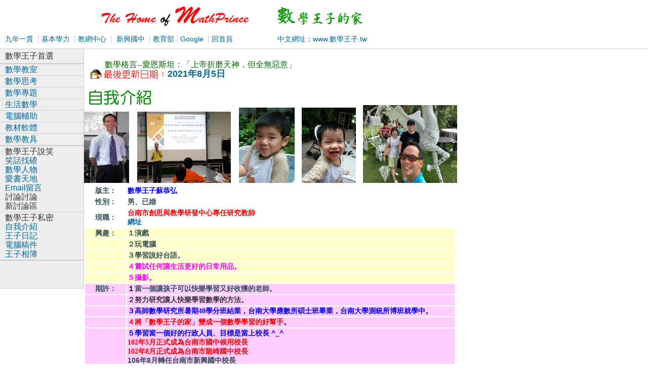

--- FILE ---
content_type: text/html
request_url: http://euler.tn.edu.tw/mathselfmenu.htm
body_size: 30888
content:
<html><!-- InstanceBegin template="/Templates/context2.dwt" codeOutsideHTMLIsLocked="false" -->
<!-- DW6 -->
<head>
<!-- Copyright 2005 Macromedia, Inc. All rights reserved. -->
<!--meta http-equiv="refresh" content="0; url=http://163.26.1.19/index.asp"-->
<meta http-equiv="Content-Type" content="text/html; charset=Big5" -->
<title>最新版數學王子的家-都在 http://euler.tn.edu.tw</title>
<link rel="stylesheet" href="2col_leftNav.css" type="text/css">
<style type="text/css">
<!--
.style8 {font-size: 150%}
.style9 {color: #006699}
.style11 {
	color: #006699;
	font-size: 90%;
}
#apDiv1 {
	position:absolute;
	width:200px;
	height:47px;
	z-index:16;
	left: 132px;
	top: 24px;
}
-->
</style>
<!-- InstanceParam name="head" type="text" value="" -->
</head>
<!-- The structure of this file is exactly the same as 2col_rightNav.html;
     the only difference between the two is the stylesheet they use -->
<body head="">
<div id="masthead">
  <h1 id="siteName"> 　 　         　　 　　　　　<img src="IMAGES/title2009.gif" alt="數學王子的家" width="525" height="43"></h1>
  <div id="globalNav"> <a href="http://teach.eje.edu.tw/" target="_blank">九年一貫</a> | <a href="http://www.bctest.ntnu.edu.tw" target="_blank">基本學力</a> | <a href="http://163.26.1.2" target="_blank">教網中心</a> | <a href="#"></a> <a href="http://www.hhjh.tn.edu.tw/" target="_blank">新興國中</a> |<a href="http://www.edu.tw" target="_blank"> 教育部</a>| <a href="http://www.google.com.tw" target="_blank"><span class="style9">Google</span></a> |<a href="http://euler.tn.edu.tw" target="_self"> 回首頁</a> 　　　　　<span class="style11">中文網址：www.數學王子.tw</span>　　　　　　　　 </div>
</div>
<!-- end masthead -->
<div id="content">
  <div id="breadCrumb">
    <div id="Layer14" style="position:absolute; width:770px; height:19px; z-index:15; left: 207px; top: 119px">
      <script language="JavaScript">
// Dreamweaver Daily Message Object (c) 1999 Michael West, webmaster@mwwebdesign.com
// Please report any bugs or improvement suggestions.

document.write("<font color='#006600' font size='+0' font face='標楷體'>")
document.write("數學格言--")
var mydate=new Date()
var year=mydate.getYear()
if (year<2000)
year += (year < 1900) ? 1900 : 0
var day=mydate.getDay()
var month=mydate.getMonth()
var daym=mydate.getDate()
if (daym<10)
daym="0"+daym
//var dayarray=new Array("Sunday","Monday","Tuesday","Wednesday","Thursday","Friday","Saturday")
// var montharray=new Array("January","February","March","April","May","June","July","August","September","October","November","December")
// document.write("&nbsp;"+dayarray[day]+", "+montharray[month]+" "+daym+", "+year+"&nbsp;")
day = new Date()
da = day.getDate()
if (da == 1)
document.write("高斯：「數學是科學之王」")
if (da == 2)
document.write("羅素：「什麼是數學？數學是符號加邏輯」")
if (da == 3)
document.write("考特：「數學是人類智慧王冠上最燦爛的明珠」")
if (da == 4)
document.write("哈爾莫斯：「數學…一種別具匠心的藝術」")
if (da == 5)
document.write("丹齊克：「數…科學的語言」")
if (da == 6)
document.write("懷特黑德：「教育是使人獲得有用知識的藝術」")
if (da == 7)
document.write("圖靈：「人們可自由地談論機器思維，而不遭到反對」")
if (da == 8)
document.write("培根:數學是打開科學大門之鑰")
if (da == 9)
document.write("陳省身：「別人的東西只是給自己參考，要找到自己的路」")
if (da == 10)
document.write("數學史不愧是一部出色的教育指南")
if (da == 11)
document.write("William :「解題是最富特徵的、特殊類型的有目的思考」")
if (da == 12)
document.write("愛因思坦：「興趣是最好的老師」")
if (da == 13)
document.write("弗賴登塔爾：「與其說學習數學，不如說學習數學化」")
if (da == 14)
document.write("一個壞的老師向學生奉送真理，一個好的老師讓學生發現真理")
if (da == 15)
document.write("學數學就是作數學")
if (da == 16)
document.write("愛恩斯坦：「上帝折磨天神，但全無惡意」")
if (da == 17)
document.write("勤奮工作而熱愛真理的人…哈密爾頓")
if (da == 18)
document.write("但丁：「圓是最完美的圖形」")
if (da == 19)
document.write("哈代：美是首要的標準")
if (da == 20)
document.write("Kepler：「數學是這個世界之美的原型」")
if (da == 21)
document.write("Manin :「一個好的證明應使我們更明智」 ")
if (da == 22)
document.write("波利亞：「解題的成功要靠正確思路的選擇」")
if (da == 23)
document.write("牛頓：「沒有大膽的猜想，就作不出偉大的發現」")
if (da == 24)
document.write("帕思卡：「人的偉大在於他的思維能力」")
if (da == 25)
document.write("華羅庚：「見面少敘寒喧話，多把學術談幾聲」")
if (da == 26)
document.write("卡拉吉奧多里：「沒有過份的努力」")
if (da == 27)
document.write("高斯：1/2個證明等於0")
if (da == 28)
document.write("萊布尼茲：世界上沒有兩片完全相同的樹葉")
if (da == 29)
document.write("畢達哥拉斯：「數支配著宇宙」")
if (da == 30)
document.write("韋爾：「沒有群就不可能理解現代數學」")
if (da == 31)
document.write("Mc Cormark :「代數是搞清楚世界上數量關係的智力工具」 ")
document.write("</b></i></font>")
    </script>
      <br>
      <br>
    </div>
    <br>
    <br>
  </div>
  <h2 id="pageName"><img src="IMAGES/t007.gif" alt="最後更新日期" width="150" height="20" align="absmiddle"><!-- InstanceBeginEditable name="EditRegion3" -->
    <!-- #BeginDate format:Ch2 -->2021年8月5日 <!-- #EndDate -->
  <!-- InstanceEndEditable --><font color="#0033ff">　</font></h2>
  <!-- InstanceBeginEditable name="EditRegion1" -->
  <div class="story"><img src="IMAGES/mathself.gif" alt="自我介紹" width="123" height="31"></div>
  <!-- InstanceEndEditable --><!-- InstanceBeginEditable name="EditRegion2" --><img src="horng-2.jpg" width="89" height="141">　<img src="c4370a6c7f2ef162c1e0e7a67a8c0ba02_4620693218557459279_190721_0003.jpg" width="185" height="141" alt=""/><span style="font-size: medium"><font face="新細明體"><font face="標楷體"><font color="#FF00FF">　</font></font></font></span><span style="font-size: medium"><font face="新細明體"><span style="font-size: 14"><img src="IMAGES/han1.jpg" width="110" height="149">　<img src="IMAGES/ee-1.jpg" width="107" height="149">　<font face="新細明體"><img src="UNADJUSTEDNONRAW_thumb_13456.jpg" width="186" height="154" alt=""/></font></span><br>
      </font></span>
  <table width="734" border="0">
    <tr>
      <td width="79" class="style14"><h3 align="center" style="font-size: 14px"><font face="新細明體">版主</font>：</h3></td>
      <td width="645" class="style14"><h3 style="font-size: 14px"><font face="標楷體" color="#0000FF">數學王子蘇恭弘</font></h3></td>
    </tr>
    <tr>
      <td class="style14"><h3 align="center" style="font-size: 14px">性別：</h3></td>
      <td class="style14"><h3 style="font-size: 14px"><font face="標楷體">男、已婚</font></h3></td>
    </tr>
    <tr>
      <td class="style14"><h3 align="center" style="font-size: 14px">現職：</h3></td>
      <td class="style14"><h3 style="font-size: 14px"><font face="標楷體" color="#FF0000">台南市創思與教學研發中心專任研究教師</font></h3>
        <h3 style="font-size: 14px"><a href="http://www.lcjh.tn.edu.tw" target="_blank">網址 </a><br>
      </h3></td>
    </tr>
    <tr>
      <td bgcolor="#FFFFCC" class="style14"><h3 align="center" style="font-size: 14px">興趣：</h3></td>
      <td bgcolor="#FFFFCC" class="style14"><h3 style="font-size: 14px"><font face="標楷體">１演戲</font></h3></td>
    </tr>
    <tr>
      <td bgcolor="#FFFFCC" class="style14"><h3 align="center"><span style="font-size: 14px"><span style="font-size: 14px"></span></span></h3></td>
      <td bgcolor="#FFFFCC" class="style14"><h3 style="font-size: 14px"><font face="標楷體">２玩電腦<font color="#FF00FF">　　<br>
      </font></font></h3></td>
    </tr>
    <tr>
      <td bgcolor="#FFFFCC" class="style14"><h3 align="center"><span style="font-size: 14px"><span style="font-size: 14px"></span></span></h3></td>
      <td bgcolor="#FFFFCC" class="style14"><h3 style="font-size: 14px"><font face="標楷體">３學習說好台語。</font></h3></td>
    </tr>
    <tr>
      <td bgcolor="#FFFFCC" class="style14"><h3 align="center"><span style="font-size: 14px"><span style="font-size: 14px"></span></span></h3></td>
      <td bgcolor="#FFFFCC" class="style14"><h3 style="font-size: 14px"><font face="標楷體"><font color="#FF00FF">４嘗試任何讓生活更好的日常用品。</font></font></h3></td>
    </tr>
    <tr>
      <td bgcolor="#FFFFCC" class="style14"><h3 align="center"><span style="font-size: 14px"><span style="font-size: 14px"></span></span></h3></td>
      <td bgcolor="#FFFFCC" class="style14"><h3 style="font-size: 14px"><font face="標楷體"><font color="#FF00FF">５攝影。</font></font></h3></td>
    </tr>
    <tr>
      <td bgcolor="#FFCCFF" class="style14"><h3 align="center" style="font-size: 14px"><span style="font-family: &quot;新細明體&quot;">期許：</span></h3></td>
      <td bgcolor="#FFCCFF" class="style14"><h3 style="font-size: 14px"><font face="標楷體"><font color="#000000">１</font><font face="標楷體">當一個讓孩子可以快樂學習又好收獲的老師。</font><span style="color: #0000FF"><br>
      </span></font></h3></td>
    </tr>
    <tr>
      <td bgcolor="#FFCCFF" class="style14"><h3 align="center"><span style="font-size: 14px"><span style="font-size: 14px"></span></span></h3></td>
      <td bgcolor="#FFCCFF" class="style14"><h3 style="font-size: 14px"><font face="標楷體"><span style="color: #333333">２努力研究讓人快樂學習數學的方法。</span></font></h3></td>
    </tr>
    <tr>
      <td bgcolor="#FFCCFF" class="style14"><h3 align="center"><span style="font-size: 14px"><span style="font-size: 14px"></span></span></h3></td>
      <td bgcolor="#FFCCFF" class="style14"><h3 style="font-size: 14px"><font face="標楷體" color="#FF0000"><font color="#0000FF">３高師數學研究所暑期40學分班結業，台南大學應數所碩士班畢業，台南大學測統所博班就學中。</font></font></h3></td>
    </tr>
    <tr>
      <td bgcolor="#FFCCFF" class="style14"><h3 align="center"><span style="font-size: 14px"><span style="font-size: 14px"></span></span></h3></td>
      <td bgcolor="#FFCCFF" class="style14"><h3 style="font-size: 14px"><font face="標楷體" color="#FF0000">４將「數學王子的家」變成一個數學學習的好幫手</font><font face="標楷體"><span style="color: #0000FF">。</span></font></h3></td>
    </tr>
    <tr>
      <td height="64" bgcolor="#FFCCFF" class="style14"><h3 align="center"><span style="font-size: 14px"><span style="font-size: 14px"></span></span></h3></td>
      <td bgcolor="#FFCCFF" class="style14"><h3 style="font-size: 14px"><font face="標楷體"><span style="color: #0000FF">５</span></font><font face="標楷體" color="#FF0000"><font color="#0000FF">學習當一個好的行政人員、目標是當上校長</font></font><font color="#FF0000"><font color="#0000FF"> ^_^</font></font><font color="#FF0000" face="標楷體"><br>
        102年5月正式成為台南市國中候用校長</font><br>
        <font color="#FF0000" face="標楷體">102年8月正式成為台南市龍崎國中校長</font><br>
        106年8月轉任台南市新興國中校長<br>
        110年8月轉任<font face="標楷體" color="#FF0000">台南市創思與教學研發中心專任研究教師</font><br>
      </h3></td>
    </tr>
    <tr>
      <td bgcolor="#FFFFCC" class="style14"><h3 align="center" style="font-size: 14px"><span style="font-family: &quot;新細明體&quot;"><font color="#FF0000">經歷</font></span><font face="標楷體" color="#FF0000"><font color="#000000">：</font></font></h3></td>
      <td bgcolor="#FFFFCC" class="style14"><h3 style="font-size: 14px"><font face="標楷體" color="#FF0000"><font color="#000000">81-83 </font>台北縣丹鳳國中 <font color="#000000">導師1年、訓育組長1年　<br>
      </font></font></h3></td>
    </tr>
    <tr>
      <td bgcolor="#FFFFCC" class="style14"><h3 align="center"><span style="font-size: 14px"><span style="font-size: 14px"></span></span></h3></td>
      <td bgcolor="#FFFFCC" class="style14"><h3 style="font-size: 14px"><font face="標楷體" color="#FF0000"><font face="標楷體" color="#FF0000"><font color="#000000">83-86 </font><font face="標楷體" color="#FF0000">台北縣三民中學 <font color="#000000">導師2年、補校訓導組長3</font></font><font color="#000000">年</font></font></font></h3></td>
    </tr>
    <tr>
      <td bgcolor="#FFFFCC" class="style14"><h3 align="center"><span style="font-size: 14px"><span style="font-size: 14px"></span></span></h3></td>
      <td bgcolor="#FFFFCC" class="style14"><h3 style="font-size: 14px"><font face="標楷體" color="#000000">86 借調</font><font face="標楷體" color="#FF0000"><font face="標楷體" color="#FF0000"><font face="標楷體" color="#FF0000">台北縣教育局社教課 <font color="#000000">負責「終身教育」業務</font></font></font></font></h3></td>
    </tr>
    <tr>
      <td bgcolor="#FFFFCC" class="style14"><h3 align="center"><span style="font-size: 14px"><span style="font-size: 14px"></span></span></h3></td>
      <td bgcolor="#FFFFCC" class="style14"><h3 style="font-size: 14px"><font face="標楷體" color="#FF0000"><font color="#000000">87-88 　</font><font face="標楷體" color="#FF0000"><font face="標楷體" color="#FF0000"><font face="標楷體" color="#FF0000">台南市大成國中<font color="#0000FF">　副資料組長</font></font></font></font></font></h3></td>
    </tr>
    <tr>
      <td bgcolor="#FFFFCC" class="style14"><h3 align="center"><span style="font-size: 14px"><span style="font-size: 14px"></span></span></h3></td>
      <td bgcolor="#FFFFCC" class="style14"><h3 style="font-size: 14px"><font face="標楷體" color="#FF0000"><font color="#000000">88-90</font>　 <font face="標楷體" color="#FF0000"><font face="標楷體" color="#FF0000"><font face="標楷體" color="#FF0000">台南市大成國中</font></font></font>　<font color="#0000FF">資料組長</font></font></h3></td>
    </tr>
    <tr>
      <td bgcolor="#FFFFCC" class="style14"><h3 align="center"><span style="font-size: 14px"><span style="font-size: 14px"></span></span></h3></td>
      <td bgcolor="#FFFFCC" class="style14"><h3 style="font-size: 14px"><font face="標楷體" color="#0000FF"><font color="#000000">90-92</font></font><font face="標楷體" color="#FF0000">　 <font face="標楷體" color="#FF0000"><font face="標楷體" color="#FF0000"><font face="標楷體" color="#FF0000">台南市大成國中</font></font></font>　<font color="#0000FF">輔導主任</font></font></h3></td>
    </tr>
    <tr>
      <td bgcolor="#FFFFCC" class="style14"><h3 align="center"><span style="font-size: 14px"><span style="font-size: 14px"></span></span></h3></td>
      <td bgcolor="#FFFFCC" class="style14"><h3 style="font-size: 14px"><font color="#FF0000" face="標楷體"><font color="#000000">92-96 　<font face="標楷體" color="#FF0000"><font face="標楷體" color="#FF0000"><font face="標楷體" color="#FF0000"><font face="標楷體" color="#FF0000">台南市大成國中</font></font></font>　<font color="#0000FF">教務主任</font></font></font></font></h3></td>
    </tr>
    <tr>
      <td bgcolor="#FFFFCC" class="style14">&nbsp;</td>
      <td bgcolor="#FFFFCC" class="style14"><span style="font-size: 14px"><span style="font-family: &quot;標楷體&quot;"><span style="font-weight: bold">96-98 <font color="#FF0000"><font color="#000000"><font color="#FF0000"><font color="#FF0000"><font color="#FF0000"><font color="#FF0000">　台南市忠孝國中　</font></font></font></font></font></font><span style="color: #0000FF">教師(導師)</span></span></span></span></td>
    </tr>
    <tr>
      <td bgcolor="#FFFFCC" class="style14">&nbsp;</td>
      <td bgcolor="#FFFFCC" class="style14"><span style="font-size: 14px"><span style="font-family: &quot;標楷體&quot;"><span style="color: #000000; font-weight: bold;">98-99</span> 　<font color="#FF0000"><font color="#000000"><font color="#FF0000"><font color="#FF0000"><font color="#FF0000"><font color="#FF0000"><strong>台南市忠孝國中</strong>　</font></font></font></font></font></font><span style="color: #0000FF">教學組長</span></span> 　初任<span style="color: #FF0000">「台南市數學輔導團輔導員」</span></span></td>
    </tr>
    <tr>
      <td height="22" bgcolor="#FFFFCC" class="style14"><h3 align="center"><span style="font-size: 14px"><span style="font-size: 14px"></span></span></h3></td>
      <td bgcolor="#FFFFCC" class="style14"><h3 style="font-size: 14px"><span style="font-family: &quot;標楷體&quot;"><span style="color: #000000; font-weight: bold;">99-101　</span><font color="#FF0000"><font color="#000000"><font color="#FF0000"><font color="#FF0000"><font color="#FF0000"><font color="#FF0000">台南市忠孝國中　</font></font></font></font></font></font><span style="color: #0000FF">教務主任</span></span> 　續任<span style="color: #FF0000">「台南市數學輔導團輔導員」</span></h3></td>
    </tr>
    <tr>
      <td bgcolor="#FFFFCC" class="style14">&nbsp;</td>
      <td bgcolor="#FFFFCC" class="style14"><strong>101</strong>　　　<span style="font-size: 14px"><span style="font-family: &quot;標楷體&quot;"><font color="#FF0000"><font color="#000000"><font color="#FF0000"><font color="#FF0000"><font color="#FF0000"><font color="#FF0000"><strong>台南市忠孝國中</strong>　</font></font></font></font></font></font><span style="color: #0000FF"><strong>輔導主任</strong></span></span> 　續任<span style="color: #FF0000">「台南市數學輔導團輔導員」</span></span></td>
    </tr>
    <tr>
      <td bgcolor="#FFFFCC" class="style14">&nbsp;</td>
      <td bgcolor="#FFFFCC" class="style14"><strong>102 　　 <span style="font-size: 14px"><span style="font-family: &quot;標楷體&quot;"><font color="#FF0000"><font color="#000000"><font color="#FF0000"><font color="#FF0000"><font color="#FF0000"><font color="#FF0000"><strong>台南市忠孝國中</strong>　</font></font></font></font></font></font><span style="color: #0000FF"><strong>輔導主任</strong></span></span><span style="color: #FF0000"> 　考上102年台南市國中候用校長</span></span></strong></td>
    </tr>
    <tr>
      <td bgcolor="#FFFFCC" class="style14">&nbsp;</td>
      <td bgcolor="#FFFFCC" class="style14"><strong>102 　　 <span style="font-size: 14px"><span style="font-family: &quot;標楷體&quot;"><font color="#FF0000"><font color="#000000"><font color="#FF0000"><font color="#FF0000"><font color="#FF0000"><font color="#FF0000"><strong>台南市龍崎國中</strong>　</font></font></font></font></font></font><span style="color: #0000FF">校　　長</span></span><span style="color: #FF0000"> </span></span></strong></td>
    </tr>
    <tr>
      <td bgcolor="#FFFFCC" class="style14">&nbsp;</td>
      <td bgcolor="#FFFFCC" class="style14"><strong>106 　　 <span style="font-size: 14px"><span style="font-family: &quot;標楷體&quot;"><font color="#FF0000"><font color="#000000"><font color="#FF0000"><font color="#FF0000"><font color="#FF0000"><font color="#FF0000"><strong>台南市新興國中</strong>　</font></font></font></font></font></font><span style="color: #0000FF">校　　長</span></span><span style="color: #FF0000"> </span></span></strong></td>
    </tr>
    <tr>
      <td bgcolor="#FFFFCC" class="style14">&nbsp;</td>
      <td bgcolor="#FFFFCC" class="style14"><strong><span style="font-size: 14px"><span style="color: #FF0000"><strong>110 <span style="font-family: &quot;標楷體&quot;">　</span><font face="標楷體" color="#FF0000">台南市創思與教學研發中心專任研究教師</font></strong>　</span></span></strong></td>
    </tr>
    <tr>
      <td bgcolor="#FFCCFF" class="style14"><h3 align="center" style="font-size: 14px"><font color="#FF0000"><span style="font-family: &quot;新細明體&quot;">最得意</span></font></h3>
      <h3 align="center" style="font-size: 14px"><font color="#FF0000"><span style="font-family: &quot;新細明體&quot;">的事</span></font><font color="#FF0000" face="標楷體">：</font></h3></td>
      <td bgcolor="#FFCCFF" class="style14"><h3 style="font-size: 14px"><font face="標楷體">１.娶到好老婆（不寫這一項，就無法熬夜作網頁了）　　　　　　　　　　　　　　　 </font><font color="#FF0000" face="標楷體">　　　
          </font><br>
      </h3></td>
    </tr>
    <tr>
      <td bgcolor="#FFCCFF" class="style14"><h3 align="center"><span style="font-size: 14px"><span style="font-size: 14px"></span></span></h3></td>
      <td bgcolor="#FFCCFF" class="style14"><h3 style="font-size: 14px"><font face="標楷體">２.<span style="color: #000000">到現在編了三本數學科的補充教材。</span></font></h3></td>
    </tr>
    <tr>
      <td bgcolor="#FFCCFF" class="style14"><h3 align="center"><span style="font-size: 14px"><span style="font-size: 14px"></span></span></h3></td>
      <td bgcolor="#FFCCFF" class="style14"><h3 style="font-size: 14px"><font face="標楷體"> ３.<font color="#FF0000">現在有電腦專欄在「國語青少年月刊」及</font><font face="標楷體" color="#FF0000">「國語週刊」</font></font><font face="標楷體" color="#FF0000">連載，已持續20年，數學文章則不定期 <br>
      </font></h3>        <h3 style="font-size: 14px"><font face="標楷體" color="#FF0000">     　 投稿至科學月刊，目前已刊出多篇。</font></h3></td>
    </tr>
    <tr>
      <td bgcolor="#FFCCFF" class="style14"><h3 align="center"><span style="font-size: 14px"><span style="font-size: 14px"></span></span></h3></td>
      <td bgcolor="#FFCCFF" class="style14"><h3 style="font-size: 14px"><font face="標楷體">４.第一個大型網頁作品就得教育部比賽佳作。</font></h3></td>
    </tr>
    <tr>
      <td bgcolor="#FFCCFF" class="style14"><h3 align="center"><span style="font-size: 14px"><span style="font-size: 14px"></span></span></h3></td>
      <td bgcolor="#FFCCFF" class="style14"><h3 style="font-size: 14px"><font face="標楷體">５.<font color="#0000FF">榮獲88學年度推展終身教育績優人員（感謝江課）</font></font></h3></td>
    </tr>
    <tr>
      <td bgcolor="#FFCCFF" class="style14"><h3 align="center"><span style="font-size: 14px"><span style="font-size: 14px"></span></span></h3></td>
      <td bgcolor="#FFCCFF" class="style14"><h3 style="font-size: 14px"><font face="標楷體">６.在台北縣得了近20張的大小獎狀。</font></h3></td>
    </tr>
    <tr>
      <td bgcolor="#FFCCFF" class="style14"><h3 align="center"><span style="font-size: 14px"><span style="font-size: 14px"></span></span></h3></td>
      <td bgcolor="#FFCCFF" class="style14"><h3 style="font-size: 14px"><font face="標楷體">７.</font><font color="#FF0000" face="標楷體">終於在30歲前有了自己的房子(三十而立嘛!)</font></h3></td>
    </tr>
    <tr>
      <td bgcolor="#FFCCFF" class="style14"><h3 align="center"><span style="font-size: 14px"><span style="font-size: 14px"></span></span></h3></td>
      <td bgcolor="#FFCCFF" class="style14"><h3 style="font-size: 14px"><font color="#FF0000" face="標楷體"><font color="#000000">８.回台南市拿到兩張網頁製作獎狀～</font></font></h3></td>
    </tr>
    <tr>
      <td bgcolor="#FFCCFF" class="style14"><h3 align="center"><span style="font-size: 14px"><span style="font-size: 14px"></span></span></h3></td>
      <td bgcolor="#FFCCFF" class="style14"><h3 style="font-size: 14px"><font color="#FF0000" face="標楷體"><font color="#000000">９.</font>89<font color="#FF0000" face="標楷體">年考上台南市國中候用主任（要感謝好多人的鼓勵與幫忙）。</font></font></h3></td>
    </tr>
    <tr>
      <td bgcolor="#FFCCFF" class="style14"><h3 align="center"><span style="font-size: 14px"><span style="font-size: 14px"></span></span></h3></td>
      <td bgcolor="#FFCCFF" class="style14"><h3 style="font-size: 14px"><font color="#FF0000" face="標楷體"><font color="#000000">10.</font><font face="標楷體" color="#FF0000"><font color="#FF0000" face="標楷體">90年有了一個寶貝兒子，並擔任輔導主任工作。</font></font></font></h3></td>
    </tr>
    <tr>
      <td bgcolor="#FFCCFF" class="style14"><h3 align="center"><span style="font-size: 14px"><span style="font-size: 14px"></span></span></h3></td>
      <td bgcolor="#FFCCFF" class="style14"><h3 style="font-size: 14px"><font color="#FFFFFF" face="標楷體"><font color="#000000">11</font><font face="標楷體" color="#FF0000"><font face="標楷體" color="#FF0000"><font color="#FF0000" face="標楷體">.93年有了第二個兒子，轉任教務主任工作(輔導主任經歷二年)。</font></font></font></font></h3></td>
    </tr>
    <tr>
      <td bgcolor="#FFCCFF" class="style14"><h3 align="center"><span style="font-size: 14px"><span style="font-size: 14px"></span></span></h3></td>
      <td bgcolor="#FFCCFF" class="style14"><h3 style="font-size: 14px"><span style="color: #000000"><font face="標楷體">12.</font></span><font color="#FF0000" face="標楷體"><font color="#FFFFFF" face="標楷體"><font face="標楷體" color="#FF0000"><font face="標楷體" color="#FF0000">94年<font color="#FFFFFF" face="標楷體"><font face="標楷體" color="#FF0000"><font face="標楷體" color="#FF0000">有了第三個兒子，續任教務主任工作，一直到96年止，共擔任四年教務主任工作。</font></font></font></font></font></font></font></h3></td>
    </tr>
    <tr>
      <td bgcolor="#FFCCFF" class="style14"><h3 align="center"><span style="font-size: 14px"><span style="font-size: 14px"></span></span></h3></td>
      <td bgcolor="#FFCCFF" class="style14"><h3 style="font-size: 14px"><span style="color: #000000">13.</span><span style="font-family: &quot;標楷體&quot;">96年介聘到忠孝國中服務，擔任三年級導師工作。</span></h3></td>
    </tr>
    <tr>
      <td bgcolor="#FFCCFF" class="style14">&nbsp;</td>
      <td bgcolor="#FFCCFF" class="style14"><span style="font-size: 14px"><span style="color: #000000"><span style="font-weight: bold">14</span>.</span><span style="font-family: &quot;標楷體&quot;; color: #334d55; font-weight: bold">97年擔任一年級導師工作。</span></span></td>
    </tr>
    <tr>
      <td bgcolor="#FFCCFF" class="style14">&nbsp;</td>
      <td bgcolor="#FFCCFF" class="style14"><span style="font-size: 14px"><span style="color: #000000">15.</span><span style="font-family: &quot;標楷體&quot;">98年擔任教學組長。</span></span></td>
    </tr>
    <tr>
      <td bgcolor="#FFCCFF" class="style14">&nbsp;</td>
      <td bgcolor="#FFCCFF" class="style14"><span style="font-size: 14px"><span style="color: #000000">16.</span><span style="font-family: &quot;標楷體&quot;">99年擔任教務主任。</span></span></td>
    </tr>
    <tr>
      <td bgcolor="#FFCCFF" class="style14">&nbsp;</td>
      <td bgcolor="#FFCCFF" class="style14"><span style="font-size: 14px"><span style="color: #000000">17.</span><span style="font-family: &quot;標楷體&quot;">101年擔任輔導主任。</span></span>進入台南大學應用數學研究所就讀，103年7月研究所畢業嘍。</td>
    </tr>
    <tr>
      <td bgcolor="#FFCCFF" class="style14">&nbsp;</td>
      <td bgcolor="#FFCCFF" class="style14"><span style="font-size: 14px"><span style="color: #000000">18.</span><span style="font-family: &quot;標楷體&quot;"><font color="#FF0000" face="標楷體"><font color="#FFFFFF" face="標楷體"><font face="標楷體" color="#FF0000"><font face="標楷體" color="#FF0000"><font color="#FFFFFF" face="標楷體"><font face="標楷體" color="#FF0000"><font face="標楷體" color="#FF0000">102年</font></font></font></font></font></font></font></span><font color="#FF0000" face="標楷體"><font color="#FFFFFF" face="標楷體"><font face="標楷體" color="#FF0000"><font face="標楷體" color="#FF0000"><font color="#FFFFFF" face="標楷體"><font face="標楷體" color="#FF0000">考上台南市102年國中候用校長</font><font face="標楷體" color="#FF0000">。</font></font></font></font></font></font></span></td>
    </tr>
    <tr>
      <td bgcolor="#FFCCFF" class="style14">&nbsp;</td>
      <td bgcolor="#FFCCFF" class="style14">19.著迷於協助教甄闈場工作，希望成為闈場達人。</td>
    </tr>
    <tr>
      <td bgcolor="#FFCCFF" class="style14">&nbsp;</td>
      <td bgcolor="#FFCCFF" class="style14">20.台南市數學輔導團，團員、副召集人、正召集人。</td>
    </tr>
    <tr>
      <td bgcolor="#FFCCFF" class="style14">&nbsp;</td>
      <td bgcolor="#FFCCFF" class="style14">21.台南市龍崎國中、新興國中校長</td>
    </tr>
    <tr>
      <td bgcolor="#FFCCFF" class="style14"><h3 align="center"><span style="font-size: 14px"><span style="font-size: 14px"></span></span></h3></td>
      <td bgcolor="#FFCCFF" class="style14"><h3>22.<span style="font-size: 14px"><font face="標楷體" color="#FF0000">台南市創思與教學研發中心專任研究教師</font></span></h3></td>
    </tr>
  </table>
  <p><span style="font-size: medium"><font face="新細明體"><span style="font-size: 14"><br>
    </span></font><span style="font-size: 14"><font face="標楷體" color="#0000FF"><font face="新細明體"><img src="IMAGES/wewe1.jpg" width="107" height="149"><font face="新細明體"><font face="標楷體"><font color="#FF00FF">　<img src="IMAGES/IMG_3349.jpg" width="98" height="142"></font></font></font></font></font></span></span>　<img src="IMAGES/3pig-1.jpg" width="226" height="141">　<img src="IMAGES/14-02-07_1139.jpg" width="227" height="142"><br>
    <img src="IMAGES/IMGP1786.jpg" width="227" height="142">　<img src="IMAGES/R0010119-1.jpg" width="226" height="142">　<img src="IMAGES/IMG_3994.jpg" width="227" height="151"><br>
  </p>
  <p><img src="IMAGES/horng20071220.jpg" width="210" height="166">  　<img src="IMAGES/img_4258.jpg" width="260" height="163"><br>
  </p>
  <!-- InstanceEndEditable --></div>
  
<div id="navBar">
  <div class="relatedLinks" id="search">數學王子首選</div>
  <div id="sectionLinks">
    <ul class="relatedLinks">
      <li><a href="mathclassroommenu.htm" target="_self">數學教室</a></li>
      <li><a href="maththinkmenu.htm" target="_self">數學思考</a></li>
      <li><a href="mathtopicmenu.htm" target="_self">數學專題</a></li>
      <li><a href="mathlivingmenu.htm" target="_self">生活數學</a></li>
      <li><a href="mathcomputermenu.htm" target="_self">電腦輔助</a></li>
      <li><a href="mathsoftmenu.htm" target="_self"> 教材軟體</a></li>
      <li class="style9"><a href="mathtoolmenu.htm" target="_self"> 數學教具</a></li>
    </ul>
  </div>
  <div class="relatedLinks"> 數學王子說笑
    
    <ul>
      <li><a href="mathjokemenu.htm" target="_self">笑話找碴</a></li>
      <li><a href="mathpeoplemenu.htm" target="_self">數學人物</a></li>
      <li><a href="mathbookmenu.htm" target="_self">愛書天地</a></li>
      <li><a href="mailto:ghsghs1@gmail.com">Email留言</a></li>
      <li>討論討論<br>
      新討論區</li>
    </ul>
  </div><div class="relatedLinks"> 數學王子私密
    <ul>
      <li><a href="mathselfmenu.htm" target="_self">自我介紹</a></li>
      <li><a href="mathdailymenu.htm" target="_self">王子日記</a></li>
      <li><a href="computermenu.htm" target="_self">電腦稿件</a></li>
      <li><a href="http://photo.pchome.com.tw/math2006/" target="_blank">王子相簿<br>
      </a></li>
    </ul>
  </div>
  <div id="advert"></div>
  <div id="headlines">
    <h3>&nbsp;</h3>
  </div>
</div>
<!--end navbar -->
<div id="siteInfo"> 　　　　　　　　　　　　　　　　　 <a href="mathselfmenu.htm" target="_self">About Me</a> | <a href="#">Site Map</a> | <a href="#">Privacy Policy</a> | <a href="FRIEND1.HTM" target="_self">Conta</a><a href="FRIEND1.HTM" target="_self">ct Me</a> |　 &copy;數學王子的家 2010 By Su Horng</div>
<br>
</body>
<!-- InstanceEnd --></html>


--- FILE ---
content_type: text/css
request_url: http://euler.tn.edu.tw/2col_leftNav.css
body_size: 5695
content:
/***********************************************/
/* 2col_leftNav.css                            */
/* Use with template 2col_leftNav.html          */
/***********************************************/

/***********************************************/
/* HTML tag styles                             */
/***********************************************/ 

body{
	font-family: Arial,sans-serif;
	color: #333333;
	line-height: 1.166;	
	margin: 0px;
	padding: 0px;
}

a:link, a:visited, a:hover {
	color: #006699;
	text-decoration: none;
}

a:hover {
	text-decoration: underline;
	font-weight: bold;
}
/* overrides decoration from previous rule for hovered links */

h1, h2, h3, h4, h5, h6 {
	font-family: Arial,sans-serif;
	margin: 0px;
	padding: 0px;
}

h1{
 font-family: Verdana,Arial,sans-serif;
 font-size: 120%;
 color: #334d55;
}

h2{
 font-size: 114%;
 color: #006699;
}

h3{
 font-size: 100%;
 color: #334d55;
}

h4{
 font-size: 100%;
 font-weight: normal;
 color: #333333;
}

h5{
 font-size: 100%;
 color: #334d55;
}

ul{
 list-style-type: square;
}

ul ul{
 list-style-type: disc;
}

ul ul ul{
 list-style-type: none;
}

label{
 font: bold 100% Arial,sans-serif;
 color: #334d55;
}
				

/***********************************************/
/* Layout Divs                                 */
/***********************************************/

#masthead{
	margin: 0;
	padding: 10px 0px;
	border-bottom: 1px solid #cccccc;
	width: 100%;
}

#navBar{
	padding: 0px;
	background-color: #eeeeee;
	border-right: 1px solid #ccc;
	border-bottom: 1px solid #ccc;
	margin-top: 0;
	margin-right: 87%;
	margin-bottom: 0;
	margin-left: 0;
}

#content{
	float:right;
	width: 84%;
	margin: 0;
	padding-top: 0;
	padding-right: 3%;
	padding-bottom: 0;
	padding-left: 0;
}


/***********************************************/
/*Component Divs                               */
/***********************************************/

#siteName{
	margin: 0px;
	padding: 0px 0px 10px 10px;
}


/*************** #pageName styles **************/

#pageName{
	padding: 0px 0px 10px 10px;
}


/************* #globalNav styles **************/

#globalNav{
color: #cccccc;
padding: 0px 0px 0px 10px;
white-space: nowrap;
}
/* 'nowrap' prevents links from line-wrapping if there are too many to fit in one line
   this will force a horizontal scrollbar if there isn't enough room for all links
   remove rule or change value to 'normal' if you want the links to line-wrap */

#globalNav img{
 display: block;
}

#globalNav a {
	font-size: 90%;
	padding: 0px 4px 0px 0px; 
}


/************* #breadCrumb styles *************/

#breadCrumb{
	font-size: 80%;
	padding: 5px 0px 5px 10px;
}


/************** .feature styles ***************/

.feature{
	padding: 0px 0px 10px 10px;
	font-size: 80%;
}

.feature h3{
	padding: 30px 0px 5px 0px;
	text-align: center;
}

.feature img{
	float: left;
	padding: 0px 10px 0px 0px;
	margin: 0 5px 5px 0;
}
/* adjust margins to change separation between the feature image and text flowing around it */


/************** .story styles *****************/

.story{
	clear: both;
	padding: 10px 0px 0px 10px;
	font-size: 100%;
}

.story p{
	padding: 0px 0px 10px 0px;
}


/************* #siteInfo styles ***************/

#siteInfo{
	clear: both;
	border: 1px solid #cccccc;
	font-size: 75%;
	color: #cccccc;
	padding: 10px 10px 10px 10px;
	margin-top: 0px;
}
/* negative top margin pulls siteinfo up so its top border overlaps (and thus lines up with)
	the bottom border of the navBar in cases where they "touch" */

#siteInfo img{
	padding: 4px 4px 4px 0px;
	vertical-align: middle;
}


/************* #search styles ***************/

#search{
	padding: 5px 0px 5px 10px;
	border-bottom: 1px solid #cccccc;
	font-size: 100%;
}

#search form{
 margin: 0px;
 padding: 0px;
}

#search label{
	display: block;
	margin: 0px;
	padding: 0px;
}


/*********** #navBar link styles ***********/

#navBar ul a:link, #navBar ul a:visited {display: block;}
#navBar ul {list-style: none; margin: 0; padding: 0;}

/* hack to fix IE/Win's broken rendering of block-level anchors in lists */
#navBar li {border-bottom: 1px solid #EEE;}

/* fix for browsers that don't need the hack */
html>body #navBar li {border-bottom: none;}


/*********** #sectionLinks styles ***********/

#sectionLinks{
	position: relative;
	margin: 0px;
	padding: 0px;
	border-bottom: 1px solid #cccccc;
	font-size: 100%;
	background-color: #EEEEEE;
}

#sectionLinks h3{
	padding: 10px 0px 2px 10px;
}

#sectionLinks a:link{
	padding: 2px 0px 2px 10px;
	border-top: 1px solid #cccccc;
	width: 100%;
  voice-family: "\"}\""; 
  voice-family:inherit;
	width: auto;
}

#sectionLinks a:visited{
	border-top: 1px solid #cccccc;
	padding: 2px 0px 2px 10px;
}

#sectionLinks a:hover{
	border-top: 1px solid #cccccc;
	background-color: #dddddd;
	padding: 2px 0px 2px 10px;
}


/*********** .relatedLinks styles ***********/

.relatedLinks{
	margin: 0px;
	padding: 2px 2px 2px 10px;
	border-bottom: 1px solid #cccccc;
	font-size: 100%;
}

.relatedLinks h3{
	padding: 10px 0px 2px 0px;
}


/************** #advert styles **************/

#advert{
	padding: 10px 0px 0px 10px;
	font-size: 80%;
	border-top: 1px solid #cccccc;
}

#advert img{
	display: block;
}


/************** #headlines styles **************/

#headlines{
	margin: 0px;
	padding: 10px 0px 20px 10px;
	font-size: 80%;
}

#headlines p{
	padding: 5px 0px 5px 0px;
}
